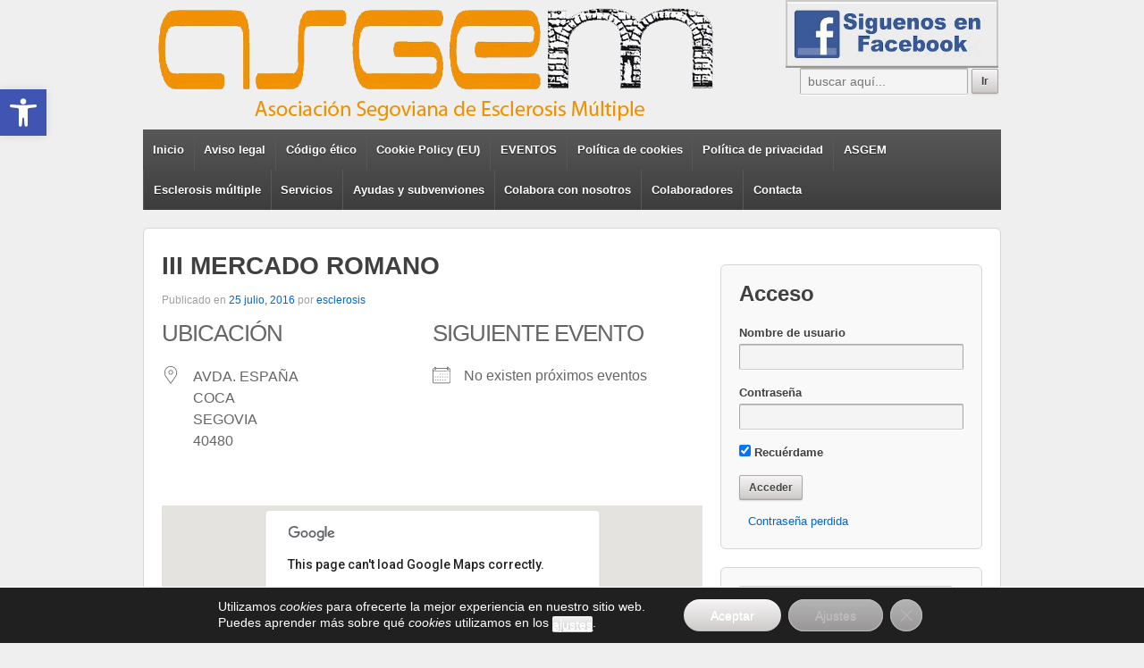

--- FILE ---
content_type: text/css; charset=utf-8
request_url: https://www.segoviaesclerosis.org/wp-content/cache/autoptimize/autoptimize_single_411be6c9fd5841770baef948248efb20.php?ver=de464b6954d356f5839be4b2d84efc82
body_size: 821
content:
@charset "UTF-8";.btn-sesc_aux,#footer-wrapper a.btn-sesc,.form-contacto input[type=submit].btn-sesc{font-size:16px;font-weight:500;padding:10px;color:#fff;background-color:#f19204;box-shadow:unset;text-shadow:unset;border:none;border-radius:2px}.menu a{padding:0 .83em}.page p i{margin-right:5px}.page p a{color:#f19204}.form-contacto input[type=text],.form-contacto input[type=email],.form-contacto textarea,.form-contacto input[type=number]{padding:6px 8px;box-shadow:none;outline:none;cursor:text;background-color:#fff;border:1px solid #aaa;box-sizing:border-box;width:100%}.form-contacto .consentimiento{margin-top:30px}.form-contacto .consentimiento .wpcf7-acceptance>span{margin-left:0}.form-contacto .consentimiento a{color:#f19204}.form-contacto input[type=submit].btn-sesc{width:150px;background:#f19204}.form-contacto input[type=number]{-moz-appearance:textfield}.form-contacto .form-row{display:flex;flex-flow:row wrap;justify-content:space-between;align-items:center}.form-contacto .form-row .colum-half{flex:0 0 49%}.form-contacto .form-row .colum-full{flex:0 0 100%}.form-contacto .form-row .texto{font-size:1.2rem;font-weight:500;margin:40px 0 20px}.form-contacto .form-row .info_aux{font-size:12px;line-height:1.2;margin-bottom:0}.form-contacto .form-row .grupo-direcc{margin-bottom:10px}.form-contacto .form-row .grupo-direcc .wpcf7-checkbox>span{margin-left:0}.form-contacto .importe-donacion .wpcf7-radio .wpcf7-list-item.has-free-text{border:1px solid #f19204;display:inline-block;max-width:120px;border:0;color:#f19204}.form-contacto .importe-donacion .wpcf7-radio .wpcf7-list-item.has-free-text label span{font-size:16px;line-height:1.3;text-align:center;padding:7px 35px;border-bottom-width:0 !important}.form-contacto .importe-donacion .wpcf7-radio .wpcf7-list-item.has-free-text input[type=text]{width:calc(100%);border:1px solid #f19204;height:auto;text-align:center;font-weight:500;color:#f19204}.form-contacto .importe-donacion .wpcf7-radio .wpcf7-list-item.has-free-text .wpcf7-list-item-label:after{content:" " !important}.form-contacto .importe-donacion .wpcf7-radio .wpcf7-list-item label input{display:none}.form-contacto .importe-donacion .wpcf7-radio .wpcf7-list-item label input:checked+span{background:#f19204;font-weight:700;color:#fff}.form-contacto .importe-donacion .wpcf7-radio .wpcf7-list-item span{font-size:28px;line-height:1;display:block;padding:35px}.form-contacto .importe-donacion .donate-amount .wpcf7-radio{display:flex;justify-content:flex-start}.form-contacto .importe-donacion .donate-amount .wpcf7-radio .wpcf7-list-item:not(:first-of-type){margin-left:40px}.form-contacto .importe-donacion .donate-amount .wpcf7-radio .wpcf7-list-item.has-free-text label{padding:0}.form-contacto .importe-donacion .donate-amount .wpcf7-radio .wpcf7-list-item.has-free-text label .wpcf7-list-item-label{padding:13px 20px}.form-contacto .importe-donacion .donate-amount .wpcf7-radio .wpcf7-list-item label span{border:1px solid #f19204;display:inline-block;margin:0;width:auto;display:flex;justify-content:center;align-items:center;color:#f19204}.form-contacto .importe-donacion .donate-amount .wpcf7-radio .wpcf7-list-item .wpcf7-list-item-label:after{content:"€";margin-left:5px}.form-contacto .importe-donacion span.wpcf7-list-item{margin:0}#footer-wrapper .col-940{display:flex;align-items:center}#footer-wrapper .col-940 .fit{text-align:right}#footer-wrapper .copy{display:flex;align-items:center}